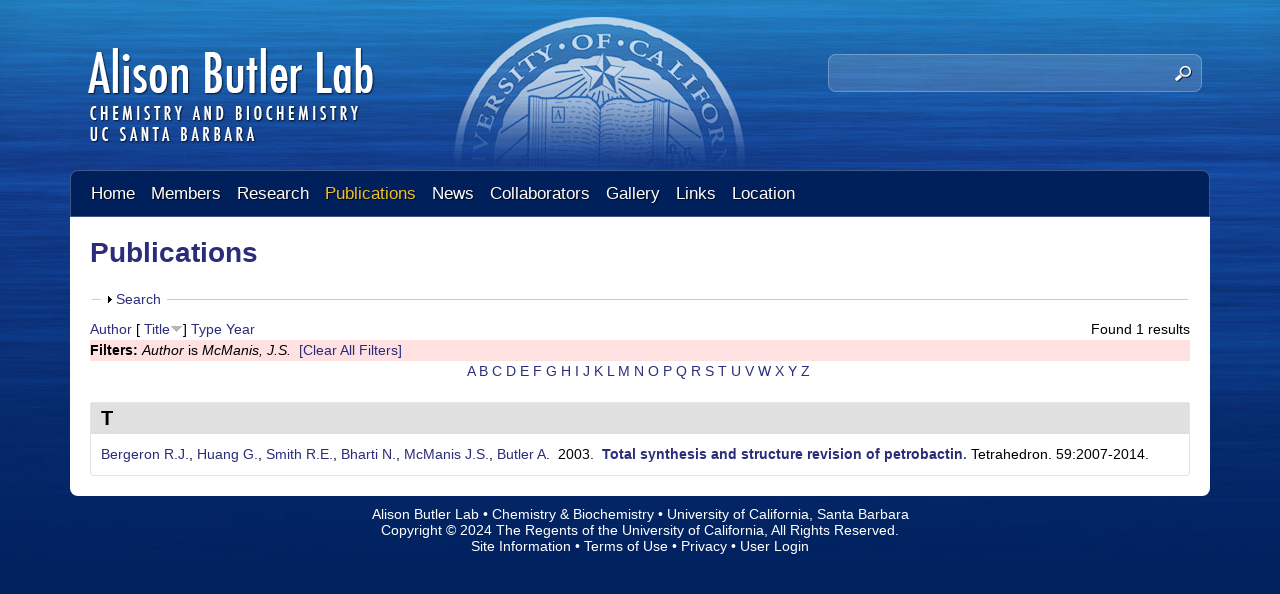

--- FILE ---
content_type: text/html; charset=utf-8
request_url: https://labs.chem.ucsb.edu/butler/alison/publications?f%5Bauthor%5D=1191&s=title&o=desc
body_size: 11861
content:
<!DOCTYPE html>
<!--[if lt IE 7]><html class="lt-ie9 lt-ie8 lt-ie7" lang="en" dir="ltr"><![endif]-->
<!--[if IE 7]><html class="lt-ie9 lt-ie8" lang="en" dir="ltr"><![endif]-->
<!--[if IE 8]><html class="lt-ie9" lang="en" dir="ltr"><![endif]-->
<!--[if gt IE 8]><!--><html lang="en" dir="ltr" prefix="content: http://purl.org/rss/1.0/modules/content/ dc: http://purl.org/dc/terms/ foaf: http://xmlns.com/foaf/0.1/ og: http://ogp.me/ns# rdfs: http://www.w3.org/2000/01/rdf-schema# sioc: http://rdfs.org/sioc/ns# sioct: http://rdfs.org/sioc/types# skos: http://www.w3.org/2004/02/skos/core# xsd: http://www.w3.org/2001/XMLSchema#"><!--<![endif]-->
<head>
<meta charset="utf-8" />
<link rel="shortcut icon" href="https://labs.chem.ucsb.edu/butler/alison/sites/labs.chem.ucsb.edu.butler.alison/themes/monarch/css/images/favicon.png" type="image/png" />
<meta name="viewport" content="width=device-width, initial-scale=1.0, user-scalable=yes" />
<meta name="description" content="We investigate siderophores in microbial iron uptake, metalloenzyme halogenation, catechol adhesion &amp; lignin disassembly." />
<meta name="MobileOptimized" content="width" />
<meta name="HandheldFriendly" content="true" />
<meta name="apple-mobile-web-app-capable" content="yes" />
<meta name="generator" content="Drupal 7 (http://drupal.org)" />
<link rel="canonical" href="https://labs.chem.ucsb.edu/butler/alison/publications" />
<link rel="shortlink" href="https://labs.chem.ucsb.edu/butler/alison/publications" />
<title>Publications | Alison Butler Lab | Chemistry & Biochemistry | UC Santa Barbara</title>
<link type="text/css" rel="stylesheet" href="https://labs.chem.ucsb.edu/butler/alison/sites/labs.chem.ucsb.edu.butler.alison/files/css/css__nD2xoGcFAr3qomwb1hkaO1M6T7ewpt6NE5n_I1RSDU.css" media="all" />
<link type="text/css" rel="stylesheet" href="https://labs.chem.ucsb.edu/butler/alison/sites/labs.chem.ucsb.edu.butler.alison/files/css/css_LwEc_9DSsIL9AH8CXm_F0NaGUtF0s_uVWfc4Yz8cxs8.css" media="all" />
<link type="text/css" rel="stylesheet" href="https://labs.chem.ucsb.edu/butler/alison/sites/labs.chem.ucsb.edu.butler.alison/files/css/css_5HrNRgnvvtBd1H3vgap39jSwNQ7G5CPGuHSt56I53Qc.css" media="all" />
<link type="text/css" rel="stylesheet" href="https://labs.chem.ucsb.edu/butler/alison/sites/labs.chem.ucsb.edu.butler.alison/files/css/css_tuuisJqzu72f9sV6AeI06bvAfv2CxqGkzmWEQt0kw2U.css" media="screen" />
<link type="text/css" rel="stylesheet" href="https://labs.chem.ucsb.edu/butler/alison/sites/labs.chem.ucsb.edu.butler.alison/files/css/css_zbdGo5qXq-1geIdUY_KBBNIr2fDr6FEGbNTTvWpQJZw.css" media="only screen" />
<link type="text/css" rel="stylesheet" href="https://labs.chem.ucsb.edu/butler/alison/sites/labs.chem.ucsb.edu.butler.alison/files/css/css_Phy1fAqV6ulP_GuvRsO4DtjcvL0JQogmJeBVYC9gGyU.css" media="all" />
<link type="text/css" rel="stylesheet" href="https://labs.chem.ucsb.edu/butler/alison/sites/labs.chem.ucsb.edu.butler.alison/files/css/css_2e5tTsA-oRnJEjR7FisCxXAbhO5ZtaYQYMs7Xk_B_jg.css" media="only screen" />

<!--[if lt IE 9]>
<link type="text/css" rel="stylesheet" href="https://labs.chem.ucsb.edu/butler/alison/sites/labs.chem.ucsb.edu.butler.alison/files/css/css_XRkx3K_ITiVgiELmmHW4MBQ9tsCd072IrAQPc7XwE_U.css" media="screen" />
<![endif]-->
<script type="text/javascript" src="https://labs.chem.ucsb.edu/butler/alison/sites/labs.chem.ucsb.edu.butler.alison/files/js/js_XexEZhbTmj1BHeajKr2rPfyR8Y68f4rm0Nv3Vj5_dSI.js"></script>
<script type="text/javascript" src="https://labs.chem.ucsb.edu/butler/alison/sites/labs.chem.ucsb.edu.butler.alison/files/js/js_KCd8rbJYUruV1tRJnh4um34UYvyhlrSVCPR1jNko2h8.js"></script>
<script type="text/javascript" src="https://labs.chem.ucsb.edu/butler/alison/sites/labs.chem.ucsb.edu.butler.alison/files/js/js_sHJcKyHaP3OLOkkSkn6h2SdDjK_zmITQ25u7AZKlXCo.js"></script>
<script type="text/javascript">
<!--//--><![CDATA[//><!--
var _paq = _paq || [];(function(){var u=(("https:" == document.location.protocol) ? "https://webstats.lifesci.ucsb.edu/" : "http://webstats.lifesci.ucsb.edu/");_paq.push(["setSiteId", "35"]);_paq.push(["setTrackerUrl", u+"piwik.php"]);_paq.push(["setDoNotTrack", 1]);_paq.push(["trackPageView"]);_paq.push(["setIgnoreClasses", ["no-tracking","colorbox"]]);_paq.push(["enableLinkTracking"]);var d=document,g=d.createElement("script"),s=d.getElementsByTagName("script")[0];g.type="text/javascript";g.defer=true;g.async=true;g.src=u+"piwik.js";s.parentNode.insertBefore(g,s);})();
//--><!]]>
</script>
<script type="text/javascript" src="https://labs.chem.ucsb.edu/butler/alison/sites/labs.chem.ucsb.edu.butler.alison/files/js/js_a_XWH2S1EQaU85ypMDyQGiUfzPFez1IOZKxHnhGkv3E.js"></script>
<script type="text/javascript" src="https://labs.chem.ucsb.edu/butler/alison/sites/labs.chem.ucsb.edu.butler.alison/files/js/js_XmvUu_ZnQcG07GKj5KpNBDEIOYoZOKv33WULuVNe7RY.js"></script>
<script type="text/javascript">
<!--//--><![CDATA[//><!--
jQuery.extend(Drupal.settings, {"basePath":"\/butler\/alison\/","pathPrefix":"","setHasJsCookie":0,"ajaxPageState":{"theme":"monarch","theme_token":"p806AId9WLqjxWO_94Sm94pfWM5viPGFOJtUEdqo_rY","js":{"sites\/all\/modules\/jquery_update\/replace\/jquery\/1.7\/jquery.min.js":1,"misc\/jquery-extend-3.4.0.js":1,"misc\/jquery-html-prefilter-3.5.0-backport.js":1,"misc\/jquery.once.js":1,"misc\/drupal.js":1,"misc\/form.js":1,"sites\/all\/libraries\/colorbox\/jquery.colorbox-min.js":1,"sites\/all\/modules\/colorbox\/js\/colorbox.js":1,"sites\/all\/modules\/colorbox\/styles\/plain\/colorbox_style.js":1,"sites\/all\/modules\/custom_search\/js\/custom_search.js":1,"sites\/all\/modules\/responsive_menus\/styles\/responsive_menus_simple\/js\/responsive_menus_simple.js":1,"sites\/all\/modules\/matomo\/matomo.js":1,"0":1,"misc\/collapse.js":1,"sites\/all\/themes\/adaptivetheme\/at_core\/scripts\/outside-events.js":1,"sites\/all\/themes\/adaptivetheme\/at_core\/scripts\/menu-toggle.js":1},"css":{"modules\/system\/system.base.css":1,"modules\/system\/system.menus.css":1,"modules\/system\/system.messages.css":1,"modules\/system\/system.theme.css":1,"sites\/all\/modules\/date\/date_api\/date.css":1,"sites\/all\/modules\/date\/date_popup\/themes\/datepicker.1.7.css":1,"modules\/field\/theme\/field.css":1,"modules\/node\/node.css":1,"modules\/search\/search.css":1,"modules\/user\/user.css":1,"sites\/all\/modules\/youtube\/css\/youtube.css":1,"sites\/all\/modules\/views\/css\/views.css":1,"sites\/all\/modules\/ckeditor\/css\/ckeditor.css":1,"sites\/all\/modules\/colorbox\/styles\/plain\/colorbox_style.css":1,"sites\/all\/modules\/ctools\/css\/ctools.css":1,"sites\/all\/modules\/biblio\/biblio.css":1,"sites\/all\/modules\/custom_search\/custom_search.css":1,"sites\/all\/modules\/responsive_menus\/styles\/responsive_menus_simple\/css\/responsive_menus_simple.css":1,"sites\/all\/themes\/adaptivetheme\/at_core\/css\/at.layout.css":1,"sites\/labs.chem.ucsb.edu.butler.alison\/themes\/monarch\/css\/global.base.css":1,"sites\/labs.chem.ucsb.edu.butler.alison\/themes\/monarch\/css\/global.styles.css":1,"public:\/\/adaptivetheme\/monarch_files\/monarch.responsive.layout.css":1,"public:\/\/adaptivetheme\/monarch_files\/monarch.menutoggle.css":1,"public:\/\/adaptivetheme\/monarch_files\/monarch.responsive.styles.css":1,"public:\/\/adaptivetheme\/monarch_files\/monarch.lt-ie9.layout.css":1}},"colorbox":{"opacity":"0.85","current":"{current} of {total}","previous":"\u00ab Prev","next":"Next \u00bb","close":"Close","maxWidth":"98%","maxHeight":"98%","fixed":true,"mobiledetect":true,"mobiledevicewidth":"480px","file_public_path":"\/butler\/alison\/sites\/labs.chem.ucsb.edu.butler.alison\/files","specificPagesDefaultValue":"admin*\nimagebrowser*\nimg_assist*\nimce*\nnode\/add\/*\nnode\/*\/edit\nprint\/*\nprintpdf\/*\nsystem\/ajax\nsystem\/ajax\/*"},"custom_search":{"form_target":"_self","solr":0},"responsive_menus":[{"toggler_text":"\u2630 Menu","selectors":["#menu-bar"],"media_size":"768","media_unit":"px","remove_attributes":"1","responsive_menus_style":"responsive_menus_simple"}],"matomo":{"trackMailto":1,"trackColorbox":1},"urlIsAjaxTrusted":{"\/butler\/alison\/search\/node":true,"\/butler\/alison\/publications?f%5Bauthor%5D=1191\u0026s=title\u0026o=desc":true},"adaptivetheme":{"monarch":{"layout_settings":{"bigscreen":"three-col-grail","tablet_landscape":"three-col-grail","tablet_portrait":"one-col-vert","smalltouch_landscape":"one-col-vert","smalltouch_portrait":"one-col-stack"},"media_query_settings":{"bigscreen":"only screen and (min-width:1025px)","tablet_landscape":"only screen and (min-width:769px) and (max-width:1024px)","tablet_portrait":"only screen and (min-width:581px) and (max-width:768px)","smalltouch_landscape":"only screen and (min-width:321px) and (max-width:580px)","smalltouch_portrait":"only screen and (max-width:320px)"},"menu_toggle_settings":{"menu_toggle_tablet_portrait":"false","menu_toggle_tablet_landscape":"false"}}}});
//--><!]]>
</script>
<!--[if lt IE 9]>
<script src="https://labs.chem.ucsb.edu/butler/alison/sites/all/themes/adaptivetheme/at_core/scripts/html5.js?rueu3u"></script>
<![endif]-->
</head>
<body class="html not-front not-logged-in no-sidebars page-publications site-name-hidden atr-7.x-3.x atv-7.x-3.2 site-name-alison-butler-lab--chemistry-ampamp-biochemistry--uc-santa-barbara section-publications">
  <div id="skip-link" class="nocontent">
    <a href="#main-content" class="element-invisible element-focusable">Skip to main content</a>
  </div>
    <div id="page-wrapper">
  <div id="page" class="container page at-mt">

    <!-- !Leaderboard Region -->
    
    <header id="header" class="clearfix" role="banner">

              <!-- !Branding -->
        <div id="branding" class="branding-elements clearfix">

                      <div id="logo">
              <a href="/butler/alison/"><img class="site-logo" typeof="foaf:Image" src="https://labs.chem.ucsb.edu/butler/alison/sites/labs.chem.ucsb.edu.butler.alison/themes/monarch/css/images/logo.png" alt="Alison Butler Lab | Chemistry &amp;amp; Biochemistry | UC Santa Barbara" /></a>            </div>
          
                      <!-- !Site name and Slogan -->
            <div class="element-invisible h-group" id="name-and-slogan">

                              <h1 class="element-invisible" id="site-name"><a href="/butler/alison/" title="Home page">Alison Butler Lab | Chemistry &amp; Biochemistry | UC Santa Barbara</a></h1>
              
              
            </div>
          
        </div>
      
      <!-- !Header Region -->
      <div class="region region-header"><div class="region-inner clearfix"><div id="block-custom-search-blocks-1" class="block block-custom-search-blocks no-title odd first last block-count-1 block-region-header block-1" ><div class="block-inner clearfix">  
  
  <div class="block-content content"><form class="search-form" role="search" action="/butler/alison/publications?f%5Bauthor%5D=1191&amp;s=title&amp;o=desc" method="post" id="custom-search-blocks-form-1" accept-charset="UTF-8"><div><div class="form-item form-type-textfield form-item-custom-search-blocks-form-1">
  <label class="element-invisible" for="edit-custom-search-blocks-form-1--2">Search this site </label>
 <input title="Enter the terms you wish to search for." class="custom-search-box form-text" placeholder="" type="text" id="edit-custom-search-blocks-form-1--2" name="custom_search_blocks_form_1" value="" size="40" maxlength="128" />
</div>
<input type="hidden" name="delta" value="1" />
<input type="hidden" name="form_build_id" value="form-V635iRfu0MvCGCcrHrEyVJHDoMS_PmIk2iGqX5W6-Gw" />
<input type="hidden" name="form_id" value="custom_search_blocks_form_1" />
<div class="form-actions form-wrapper" id="edit-actions--2"><input style="display:none;" type="submit" id="edit-submit--3" name="op" value="" class="form-submit" /></div></div></form></div>
  </div></div></div></div>
    </header>

    <!-- !Navigation -->
    <div id="menu-bar" class="nav clearfix"><nav id="block-menu-block-2" class="block block-menu-block no-title menu-wrapper menu-bar-wrapper clearfix odd first last block-count-2 block-region-menu-bar block-2"  role="navigation">  
  
  <div class="menu-block-wrapper menu-block-2 menu-name-main-menu parent-mlid-0 menu-level-1">
  <ul class="menu clearfix"><li class="first leaf menu-mlid-239 menu-depth-1 menu-item-239"><a href="/butler/alison/">Home</a></li><li class="leaf menu-mlid-524 menu-depth-1 menu-item-524"><a href="/butler/alison/members">Members</a></li><li class="leaf has-children menu-mlid-535 menu-depth-1 menu-item-535"><a href="/butler/alison/research">Research</a></li><li class="leaf active-trail active menu-mlid-533 menu-depth-1 menu-item-533"><a href="/butler/alison/publications" class="active-trail active">Publications</a></li><li class="leaf menu-mlid-537 menu-depth-1 menu-item-537"><a href="/butler/alison/news">News</a></li><li class="leaf menu-mlid-564 menu-depth-1 menu-item-564"><a href="/butler/alison/collaborators">Collaborators</a></li><li class="leaf menu-mlid-539 menu-depth-1 menu-item-539"><a href="/butler/alison/gallery">Gallery</a></li><li class="leaf menu-mlid-1161 menu-depth-1 menu-item-1161"><a href="/butler/alison/content/links">Links</a></li><li class="last leaf menu-mlid-585 menu-depth-1 menu-item-585"><a href="/butler/alison/location">Location</a></li></ul></div>

  </nav></div>        
    <!-- !Breadcrumbs -->
    
    <!-- !Messages and Help -->
        
    <!-- !Secondary Content Region -->
    
    <div id="columns" class="columns clearfix">
      <main id="content-column" class="content-column" role="main">
        <div class="content-inner">

          <!-- !Highlighted region -->
          
          <section id="main-content">

            
            <!-- !Main Content Header -->
                          <header id="main-content-header" class="clearfix">

                                  <h1 id="page-title">
                    Publications                  </h1>
                
                
              </header>
            
            <!-- !Main Content -->
                          <div id="content" class="region">
                <div id="block-system-main" class="block block-system no-title odd first last block-count-3 block-region-content block-main" >  
  
  <div id="biblio-header" class="clear-block"><form action="/butler/alison/publications?f%5Bauthor%5D=1191&amp;s=title&amp;o=desc" method="post" id="biblio-search-form" accept-charset="UTF-8"><div><fieldset class="collapsible collapsed form-wrapper" id="edit-search-form"><legend><span class="fieldset-legend">Search</span></legend><div class="fieldset-wrapper"><div class="container-inline biblio-search clear-block"><div class="form-item form-type-textfield form-item-keys">
  <input type="text" id="edit-keys" name="keys" value="" size="25" maxlength="255" class="form-text" />
</div>
<input type="submit" id="edit-submit" name="op" value="Publications search" class="form-submit" /></div><fieldset class="collapsible collapsed form-wrapper" id="edit-filters"><legend><span class="fieldset-legend">Show only items where</span></legend><div class="fieldset-wrapper"><div class="exposed-filters"><div class="clearfix form-wrapper" id="edit-status"><div class="filters form-wrapper" id="edit-filters--2"><div class="form-item form-type-select form-item-author">
  <label for="edit-author">Author </label>
 <select id="edit-author" name="author" class="form-select"><option value="any" selected="selected">any</option><option value="1265">Abela, Rafael </option><option value="1232">Abin-Carriquiry, Juan Andrés</option><option value="1736">Ahmed, Syeda Tajin</option><option value="1322">Albin, M.S. </option><option value="1307">Altenhoff, G </option><option value="1248">Amin, Shady A</option><option value="1656">Andresen-Eguiluz, Roberto C.</option><option value="1383">Baldwin, AH </option><option value="1182">Barbeau, K. </option><option value="1299">Barbeau, Katherine </option><option value="1301">Barbeau, K </option><option value="1761">Barbeau, Katherine A</option><option value="1336">Batch, DI </option><option value="1296">Beatty, Kimberly E</option><option value="1187">Bergeron, R.J. </option><option value="1541">Bernt, C.M. </option><option value="1190">Bharti, N. </option><option value="1243">Blunt, John </option><option value="1282">Blunt, John W</option><option value="1262">Boneberg, Eva-Maria </option><option value="1177">Borer, P. </option><option value="1621">Bouvet, Jean </option><option value="1319">Bowman, C. </option><option value="1347">Boyen, C </option><option value="1339">Breslauer, K </option><option value="1185">Bruland, K.W. </option><option value="1303">Bruland, K W</option><option value="1298">Bu, Xianhui </option><option value="1350">Burgess, JR </option><option value="1176">Butler, A. </option><option value="1181">Butler, A </option><option value="1216">Butler, Alison </option><option value="1331">Butler, A </option><option value="1416">Butler, Alison </option><option value="1385">Carlsson, H </option><option value="1596">Carmichael, Jeffrey R.</option><option value="1706">Carmichael, Jeffrey R</option><option value="1258">Carpenter, Lucy J</option><option value="1359">Carrana, CJ </option><option value="1250">Carrano, Carl J</option><option value="1312">Carrano, C J</option><option value="1352">Carrano, CJ </option><option value="1305">Carroll, G L</option><option value="1210">Carter, J.N. </option><option value="1295">Carter, Jayme N</option><option value="1237">Carter-Franklin, Jayme N</option><option value="1178">Cervini-Silva, J </option><option value="1368">Charnock, JM </option><option value="1491">Chui, M </option><option value="1354">Clague, MJ </option><option value="1327">Danzitz, M.J. </option><option value="1386">Davidson, A </option><option value="1229">Davyt, Danilo </option><option value="1343">de la Rosa, RI </option><option value="1234">de Souza, Emanuel M</option><option value="1626">Degen, George D.</option><option value="1731">Degen, George D</option><option value="1228">Distel, Daniel L</option><option value="1456">Dobbs, Howard A</option><option value="1289">Drenzek, Nicholas J</option><option value="1691">Dulaney, Kalana </option><option value="1320">Dutton, R.W </option><option value="1328">Eckert, H. </option><option value="1340">Eckert, H </option><option value="1252">Edwards, Katrina J</option><option value="1741">Eguiluz, Roberto C Andresen</option><option value="1335">Everett, RR </option><option value="1235">Fabiano, Elena </option><option value="1365">Faulkner, DJ </option><option value="1271">Feiters, Martin C</option><option value="1225">Fishman, Brian </option><option value="1756">Forsch, Kiefer O</option><option value="1501">Foston, M </option><option value="1369">Garner, CD </option><option value="1213">Gauglitz, Julia M</option><option value="1349">Gibor, A </option><option value="1323">Gray, H.B </option><option value="1266">Grolimund, Daniel </option><option value="1294">Groves, John T</option><option value="1273">Hammouda, Boualem </option><option value="1193">Han, Y-J. </option><option value="1224">Han, Andrew W</option><option value="1242">Han, Andrew </option><option value="1277">Han, Yong-Jin </option><option value="1661">Harder, Tilmann </option><option value="1581">Hardy, C.D. </option><option value="1591">Hardy, Clifford D</option><option value="1611">Hardy, Clifford D.</option><option value="1392">Haygood, MG </option><option value="1221">Haygood, Margo G</option><option value="1245">Haygood, Margo </option><option value="1313">Haygood, M G</option><option value="1361">Haygood, MJ </option><option value="1411">Haygood, Margo G.</option><option value="1586">Haygood, M.G </option><option value="1486">He, J </option><option value="1521">Henske, J.K. </option><option value="1291">Heraty, Linnea J</option><option value="1281">Hickford, Sarah J H</option><option value="1461">Higdon, Nicholas J</option><option value="1325">Hildebrand-Zanki, S.U. </option><option value="1276">Hirschey, Matthew D</option><option value="1367">Holmes, SM </option><option value="1240">Holt, Pamela D</option><option value="1310">Holt, P D</option><option value="1362">Holt, P </option><option value="1373">Holt, PD </option><option value="1394">Homann, VV </option><option value="1251">Homann, Vanessa V</option><option value="1188">Huang, G. </option><option value="1389">Hutchins, DA </option><option value="1214">Iinishi, Akira </option><option value="1406">Iinishi, Akira </option><option value="1436">Israelachvili, Jacob N.</option><option value="1471">Israelachvili, Jacob N</option><option value="1179">Ito, Y. </option><option value="1215">Ito, Yusai </option><option value="1351">Jacobs, RS </option><option value="1571">Jelowicki, A.L. </option><option value="1696">Jelowicki, Aneta M.</option><option value="1716">Jelowicki, Aneta M</option><option value="1358">Jhanji, A </option><option value="1711">Johnstone, Timothy C</option><option value="1311">Jung, H T</option><option value="1344">Kanofsky, JR </option><option value="1363">Keder, NL </option><option value="1222">Kem, Michelle P</option><option value="1396">Kem, Michelle P.</option><option value="1326">Kern, D.H </option><option value="1292">Kimblin, Clare </option><option value="1348">Kloareg, B </option><option value="1175">Kraemer, S.M. </option><option value="1651">Kristiansen, Kai </option><option value="1269">Kroneck, Peter M H</option><option value="1275">Kuhn, Jens-Uwe </option><option value="1249">Küpper, Frithjof C</option><option value="1726">Leckrone, Jamie K</option><option value="1382">Ledyard, KM </option><option value="1280">Lewis, Brent L</option><option value="1372">Lewis, BL </option><option value="1636">Lewis, Robert B.</option><option value="1321">Linck, R.G </option><option value="1285">Little, Daniel </option><option value="1308">Little, R D</option><option value="1516">Little, RD </option><option value="1300">Live, David H</option><option value="1364">Live, DH </option><option value="1390">Luther, GW </option><option value="1268">Luther, George W</option><option value="1379">Luther, GW </option><option value="1421">Maier, Greg P.</option><option value="1446">Maier, Greg P</option><option value="1536">Maier, G.P. </option><option value="1701">Makris, Christina </option><option value="1286">Mann, Elizabeth L</option><option value="1338">Markey, L </option><option value="1238">Martin, Jessica D</option><option value="1391">Martinez, JS </option><option value="1230">Martínez, Verónica </option><option value="1231">Martínez, Marcela </option><option value="1274">Martinez, Jennifer S</option><option value="1304">Martinez, J S</option><option value="1318">McCarthy, M.M. </option><option value="1259">McFiggans, Gordon B</option><option value="1191">McManis, J.S. </option><option value="1371">Meister, GE </option><option value="1270">Meyer-Klaucke, Wolfram </option><option value="1366">Mohan, M </option><option value="1384">Morey, M </option><option value="1334">MotadeFreitas, D </option><option value="1244">Munro, Murray </option><option value="1218">Naka, Hiroaki </option><option value="1561">Naka, H. </option><option value="1401">Naka., Hiroaki </option><option value="1531">O&#039;Malley, M. </option><option value="1721">Ogasawara, Haley A</option><option value="1676">Ostrowski, Alexis D</option><option value="1241">Owen, Tate </option><option value="1260">Palmer, Carl J</option><option value="1283">Parrish, Jon D</option><option value="1341">Parsons, SM </option><option value="1346">Polne-Fuller, M </option><option value="1267">Potin, Philippe </option><option value="1272">Pynn, Roger </option><option value="1426">Rapp, Michelle V.</option><option value="1451">Rapp, Michael V</option><option value="1287">Reddy, Christopher M</option><option value="1279">Reid, Richard R</option><option value="1353">Reid, RT </option><option value="1441">Reitz, Zachary L</option><option value="1566">Reitz, Z L.</option><option value="1606">Reitz, Zachary L.</option><option value="1380">Reynolds, MS </option><option value="1330">Roe, J </option><option value="1219">Rosconi, Federico </option><option value="1771">Roth, Daniel </option><option value="1183">Rue, E.L. </option><option value="1302">Rue, E L</option><option value="1220">Sandy, Moriah </option><option value="1337">Scholler, DM </option><option value="1211">Simpson, M.T </option><option value="1297">Simpson, Matthew T</option><option value="1189">Smith, R.E. </option><option value="1227">Soares, Carlos A G</option><option value="1345">Soedjak, HS </option><option value="1324">Sondak, V.K. </option><option value="1223">Springer, Stephen D</option><option value="1511">Springer, SD </option><option value="1526">Springer, S.D. </option><option value="1631">Stow, Parker R.</option><option value="1686">Stow, Parker R</option><option value="1766">Stow, Parker </option><option value="1195">Stucky, G.D. </option><option value="1278">Stucky, Galen D</option><option value="1387">Stucky, GD </option><option value="1290">Sturchio, Neil C</option><option value="1616">Suk, Jaewon </option><option value="1746">Susman, Melanie </option><option value="1374">Taylor, SW </option><option value="1256">Tebo, Bradley M</option><option value="1255">Templeton, Alexis S</option><option value="1246">Theisen, Roslyn M</option><option value="1681">Thomsen, Emil </option><option value="1776">Thomsen, Emil </option><option value="1254">Tincu, Andy </option><option value="1184">Trick, C.G. </option><option value="1376">Trick, CG </option><option value="1226">Trindade-Silva, Amaro E</option><option value="1212">Tschirret-Guth, R.A. </option><option value="1284">Tschirret-Guth, Richard A</option><option value="1306">Tschirret-Guth, R A</option><option value="1355">Tschirret-Guth, RA </option><option value="1329">Valentine, JS </option><option value="1646">Valois, Eric </option><option value="1239">Vraspir, Julia M</option><option value="1261">Waite, Tim J</option><option value="1431">Waite, Herbert </option><option value="1466">Waite, Herbert </option><option value="1356">Walker, J </option><option value="1360">Walker, JV </option><option value="1194">Watson, J.T. </option><option value="1253">Webb, Eric A</option><option value="1257">Webb, Samuel M</option><option value="1264">Weiller, Markus </option><option value="1375">Wilhelm, SW </option><option value="1381">Winter, GEM </option><option value="1388">Witter, AE </option><option value="1263">Woitsch, Sonja </option><option value="1781">Wu, Guang </option><option value="1288">Xu, Li </option><option value="1293">Xu, Guofeng </option><option value="1342">Yamagata, SK </option><option value="1751">Yan, Jin </option><option value="1393">Zane, HK </option><option value="1217">Zane, Hannah K</option><option value="1233">Zane, Hannah </option><option value="1247">Zhang, Guangping </option><option value="1309">Zhang, G P</option><option value="1236">Zhou, Hongjun </option><option value="1357">Zhou, Q </option><option value="1601">Zhou, Hongjun </option></select>
</div>
<div class="form-item form-type-select form-item-type">
  <label for="edit-type">Type </label>
 <select id="edit-type" name="type" class="form-select"><option value="any" selected="selected">any</option><option value="102">Journal Article</option><option value="101">Book Chapter</option></select>
</div>
<div class="form-item form-type-select form-item-term-id">
  <label for="edit-term-id">Term </label>
 <select id="edit-term-id" name="term_id" class="form-select"><option value="any" selected="selected">any</option></select>
</div>
<div class="form-item form-type-select form-item-year">
  <label for="edit-year">Year </label>
 <select id="edit-year" name="year" class="form-select"><option value="any" selected="selected">any</option><option value="2025">2025</option><option value="2024">2024</option><option value="2023">2023</option><option value="2022">2022</option><option value="2021">2021</option><option value="2020">2020</option><option value="2019">2019</option><option value="2018">2018</option><option value="2017">2017</option><option value="2016">2016</option><option value="2015">2015</option><option value="2014">2014</option><option value="2013">2013</option><option value="2012">2012</option><option value="2011">2011</option><option value="2010">2010</option><option value="2009">2009</option><option value="2008">2008</option><option value="2007">2007</option><option value="2006">2006</option><option value="2005">2005</option><option value="2004">2004</option><option value="2003">2003</option><option value="2002">2002</option><option value="2001">2001</option><option value="2000">2000</option><option value="1999">1999</option><option value="1998">1998</option><option value="1997">1997</option><option value="1996">1996</option><option value="1995">1995</option><option value="1994">1994</option><option value="1993">1993</option><option value="1992">1992</option><option value="1991">1991</option><option value="1990">1990</option><option value="1989">1989</option><option value="1988">1988</option><option value="1987">1987</option><option value="1985">1985</option><option value="1984">1984</option><option value="1976">1976</option></select>
</div>
<div class="form-item form-type-select form-item-keyword">
  <label for="edit-keyword">Keyword </label>
 <select id="edit-keyword" name="keyword" class="form-select"><option value="any" selected="selected">any</option><option value="1928">Absorption</option><option value="1958">Acetylation</option><option value="2046">Acinetobacter</option><option value="1896">Agrobacterium tumefaciens</option><option value="2017">Algal Proteins</option><option value="1974">Alteromonas</option><option value="2025">Amines</option><option value="2018">Amino Acid Sequence</option><option value="1867">Amino Acids</option><option value="1848">Animals</option><option value="1905">Antineoplastic Agents</option><option value="1934">Antioxidants</option><option value="1906">Arginine</option><option value="1872">Asparagine</option><option value="1935">Atmosphere</option><option value="2081">Azo Compounds</option><option value="1978">Bacteria</option><option value="2086">Bacterial Outer Membrane Proteins</option><option value="1849">Bacterial Proteins</option><option value="2019">Base Sequence</option><option value="1910">Benzamides</option><option value="1850">Benzoates</option><option value="1901">beta-Galactosidase</option><option value="2020">Binding Sites</option><option value="2034">Binding, Competitive</option><option value="1917">Biocatalysis</option><option value="1992">Biological Products</option><option value="1914">Biological Transport</option><option value="1999">Biological Transport, Active</option><option value="2061">Biosynthesis</option><option value="1851">Bivalvia</option><option value="1986">Bromine</option><option value="1929">Cadmium</option><option value="1966">Cadmium Compounds</option><option value="1951">Carbon</option><option value="1987">Catalysis</option><option value="1993">Catalytic Domain</option><option value="2076">Catechol</option><option value="1852">Catechols</option><option value="2000">Cation Transport Proteins</option><option value="1949">Cell Membrane</option><option value="1979">Chelating Agents</option><option value="2037">Chemistry, Physical</option><option value="2008">Chloride Peroxidase</option><option value="2009">Chlorine</option><option value="1980">Chlorophyll</option><option value="1873">Chromatography, High Pressure Liquid</option><option value="1952">Circular Dichroism</option><option value="1959">Citric Acid</option><option value="1945">Cryoelectron Microscopy</option><option value="1994">Crystallography, X-Ray</option><option value="2033">Cyanobacteria</option><option value="2002">Cyclization</option><option value="1960">Dimyristoylphosphatidylcholine</option><option value="1893">Dipeptides</option><option value="1907">Drug Screening Assays, Antitumor</option><option value="1975">Drug Stability</option><option value="1950">Electrophoresis, Polyacrylamide Gel</option><option value="1883">Endophytes</option><option value="2010">Environmental Pollutants</option><option value="1918">Enzymes</option><option value="1967">Escherichia coli</option><option value="1995">Eukaryota</option><option value="2038">Evolution, Molecular</option><option value="2039">Fatty Acids</option><option value="1911">Ferric Compounds</option><option value="1936">Free Radical Scavengers</option><option value="1897">Furans</option><option value="1853">Gammaproteobacteria</option><option value="1988">Gas Chromatography-Mass Spectrometry</option><option value="1854">Gene Expression</option><option value="1855">Genome, Bacterial</option><option value="2071">Genomics</option><option value="1874">Gentisates</option><option value="1982">Geological Phenomena</option><option value="1983">Geology</option><option value="1856">Gills</option><option value="1985">Gram-Negative Aerobic Bacteria</option><option value="1875">Gulf of Mexico</option><option value="1919">Halogenation</option><option value="1920">Halogens</option><option value="1902">Halomonas</option><option value="2011">Heme</option><option value="1884">Herbaspirillum</option><option value="1937">Hexuronic Acids</option><option value="1989">Hydrocarbons, Brominated</option><option value="2012">Hydrocarbons, Chlorinated</option><option value="1996">Hydrocarbons, Halogenated</option><option value="2026">Hydrogen Bonding</option><option value="2021">Hydrogen Peroxide</option><option value="1912">Hydrogen-Ion Concentration</option><option value="2066">Hydrolysis</option><option value="1953">Hydroxamic Acids</option><option value="1857">Hydroxybenzoates</option><option value="2035">Indoles</option><option value="2043">Invertebrates</option><option value="1938">Iodides</option><option value="1981">Ions</option><option value="1858">Iron</option><option value="1973">Iron Chelating Agents</option><option value="2013">Isotopes</option><option value="1939">Kelp</option><option value="1976">Kinetics</option><option value="1940">Laminaria</option><option value="1908">Leukemia P388</option><option value="1926">Ligands</option><option value="1954">Light</option><option value="1961">Lysine</option><option value="1921">Magnetic Resonance Spectroscopy</option><option value="1924">Manganese</option><option value="1876">Marine Biology</option><option value="1922">Marinobacter</option><option value="1962">Membranes</option><option value="2014">Membranes, Artificial</option><option value="1859">Metabolic Networks and Pathways</option><option value="1927">Metals</option><option value="1909">Mice</option><option value="1946">Micelles</option><option value="1915">Microbiological Processes</option><option value="1968">Microscopy, Confocal</option><option value="1947">Microscopy, Electron, Transmission</option><option value="2027">Mitosporic Fungi</option><option value="1941">Models, Biological</option><option value="1885">Models, Chemical</option><option value="1977">Models, Molecular</option><option value="1903">Molecular Conformation</option><option value="2004">Molecular Sequence Data</option><option value="1868">Molecular Structure</option><option value="1860">Multigene Family</option><option value="1861">Mutation</option><option value="2001">Neisseria gonorrhoeae</option><option value="1948">Neutrons</option><option value="1862">Nitrogen Fixation</option><option value="1877">Nuclear Magnetic Resonance, Biomolecular</option><option value="1916">Oceans and Seas</option><option value="1963">Ochrobactrum</option><option value="1863">Oligopeptides</option><option value="1878">Ornithine</option><option value="2005">Oxazoles</option><option value="1925">Oxidation-Reduction</option><option value="1955">Oxygen</option><option value="1942">Ozone</option><option value="1913">Palmitic Acids</option><option value="1894">Pectobacterium chrysanthemi</option><option value="1864">Peptide Synthases</option><option value="1869">Peptides</option><option value="1879">Peptides, Cyclic</option><option value="1898">Peroxidases</option><option value="2028">Peroxides</option><option value="2032">Petroleum</option><option value="1880">Petroleum Pollution</option><option value="2029">Phaeophyta</option><option value="1930">Phase Transition</option><option value="1990">Phenolsulfonphthalein</option><option value="1964">Photochemistry</option><option value="1888">Phylogeny</option><option value="2040">Physicochemical Phenomena</option><option value="2044">Phytoplankton</option><option value="1895">Plant Diseases</option><option value="1886">Poaceae</option><option value="1997">Protein Conformation</option><option value="1887">Protein Structure, Tertiary</option><option value="1956">Protons</option><option value="1881">Pseudoalteromonas</option><option value="1969">Quantum Dots</option><option value="1899">Quorum Sensing</option><option value="2022">Recombinant Proteins</option><option value="1943">Respiratory Burst</option><option value="1900">Rhodophyta</option><option value="1889">Ribosome Subunits, Small, Bacterial</option><option value="2006">RNA, Bacterial</option><option value="2007">RNA, Ribosomal</option><option value="2041">Scattering, Radiation</option><option value="1890">Seawater</option><option value="2030">Seaweed</option><option value="1970">Selenium Compounds</option><option value="2023">Sequence Alignment</option><option value="1891">Sequence Analysis, DNA</option><option value="1882">Serine</option><option value="1991">Sesquiterpenes</option><option value="2056">Siderophore</option><option value="1865">Siderophores</option><option value="1923">Spectrometry, Mass, Electrospray Ionization</option><option value="2015">Spectrophotometry, Ultraviolet</option><option value="1931">Spectrum Analysis</option><option value="1971">Staining and Labeling</option><option value="1904">Stereoisomerism</option><option value="2036">Substrate Specificity</option><option value="1972">Sulfides</option><option value="2042">Surface Properties</option><option value="1870">Surface-Active Agents</option><option value="1866">Symbiosis</option><option value="1892">Tandem Mass Spectrometry</option><option value="2003">Terpenes</option><option value="1957">Thermodynamics</option><option value="1944">Time Factors</option><option value="2045">Trace Elements</option><option value="2016">Ultracentrifugation</option><option value="1965">Ultraviolet Rays</option><option value="2024">Vanadates</option><option value="1998">Vanadium</option><option value="2031">Vanadium Compounds</option><option value="1871">Vibrio</option><option value="1984">Water Microbiology</option><option value="1932">X-Ray Diffraction</option><option value="2091">Yersinia</option><option value="2051">Yersinia ruckeri</option><option value="1933">Zinc</option></select>
</div>
</div><div class="container-inline form-actions form-wrapper" id="edit-actions"><input type="submit" id="edit-submit--2" name="op" value="Filter" class="form-submit" /></div></div></div></div></fieldset>
</div></fieldset>
<input type="hidden" name="form_build_id" value="form-OGy64z6ROGdNR77S05yoANxb1zTSvsn9uCedFOMzkXo" />
<input type="hidden" name="form_id" value="biblio_search_form" />
</div></form><div class="biblio-export">Found 1 results</div> <a href="/butler/alison/publications?f%5Bauthor%5D=1191&amp;s=author&amp;o=asc" title="Click a second time to reverse the sort order" class="active">Author</a>  [ <a href="/butler/alison/publications?f%5Bauthor%5D=1191&amp;s=title&amp;o=asc" title="Click a second time to reverse the sort order" class="active active">Title</a><img typeof="foaf:Image" class="image-style-none" src="https://labs.chem.ucsb.edu/butler/alison/sites/all/modules/biblio/misc/arrow-asc.png" alt="(Asc)" />]  <a href="/butler/alison/publications?f%5Bauthor%5D=1191&amp;s=type&amp;o=asc" title="Click a second time to reverse the sort order" class="active">Type</a>  <a href="/butler/alison/publications?f%5Bauthor%5D=1191&amp;s=year&amp;o=desc" title="Click a second time to reverse the sort order" class="active">Year</a> <div class="biblio-filter-status"><div class="biblio-current-filters"><b>Filters: </b><em class="placeholder">Author</em> is <em class="placeholder">McManis, J.S.</em>&nbsp;&nbsp;<a href="/butler/alison/publications/filter/clear?s=title&amp;o=desc">[Clear All Filters]</a></div></div><div class="biblio-alpha-line"><div class="biblio-alpha-line"><a href="/butler/alison/publications?f%5Btg%5D=A" rel="nofollow" class="active">A</a>&nbsp;<a href="/butler/alison/publications?f%5Btg%5D=B" rel="nofollow" class="active">B</a>&nbsp;<a href="/butler/alison/publications?f%5Btg%5D=C" rel="nofollow" class="active">C</a>&nbsp;<a href="/butler/alison/publications?f%5Btg%5D=D" rel="nofollow" class="active">D</a>&nbsp;<a href="/butler/alison/publications?f%5Btg%5D=E" rel="nofollow" class="active">E</a>&nbsp;<a href="/butler/alison/publications?f%5Btg%5D=F" rel="nofollow" class="active">F</a>&nbsp;<a href="/butler/alison/publications?f%5Btg%5D=G" rel="nofollow" class="active">G</a>&nbsp;<a href="/butler/alison/publications?f%5Btg%5D=H" rel="nofollow" class="active">H</a>&nbsp;<a href="/butler/alison/publications?f%5Btg%5D=I" rel="nofollow" class="active">I</a>&nbsp;<a href="/butler/alison/publications?f%5Btg%5D=J" rel="nofollow" class="active">J</a>&nbsp;<a href="/butler/alison/publications?f%5Btg%5D=K" rel="nofollow" class="active">K</a>&nbsp;<a href="/butler/alison/publications?f%5Btg%5D=L" rel="nofollow" class="active">L</a>&nbsp;<a href="/butler/alison/publications?f%5Btg%5D=M" rel="nofollow" class="active">M</a>&nbsp;<a href="/butler/alison/publications?f%5Btg%5D=N" rel="nofollow" class="active">N</a>&nbsp;<a href="/butler/alison/publications?f%5Btg%5D=O" rel="nofollow" class="active">O</a>&nbsp;<a href="/butler/alison/publications?f%5Btg%5D=P" rel="nofollow" class="active">P</a>&nbsp;<a href="/butler/alison/publications?f%5Btg%5D=Q" rel="nofollow" class="active">Q</a>&nbsp;<a href="/butler/alison/publications?f%5Btg%5D=R" rel="nofollow" class="active">R</a>&nbsp;<a href="/butler/alison/publications?f%5Btg%5D=S" rel="nofollow" class="active">S</a>&nbsp;<a href="/butler/alison/publications?f%5Btg%5D=T" rel="nofollow" class="active">T</a>&nbsp;<a href="/butler/alison/publications?f%5Btg%5D=U" rel="nofollow" class="active">U</a>&nbsp;<a href="/butler/alison/publications?f%5Btg%5D=V" rel="nofollow" class="active">V</a>&nbsp;<a href="/butler/alison/publications?f%5Btg%5D=W" rel="nofollow" class="active">W</a>&nbsp;<a href="/butler/alison/publications?f%5Btg%5D=X" rel="nofollow" class="active">X</a>&nbsp;<a href="/butler/alison/publications?f%5Btg%5D=Y" rel="nofollow" class="active">Y</a>&nbsp;<a href="/butler/alison/publications?f%5Btg%5D=Z" rel="nofollow" class="active">Z</a>&nbsp;</div></div></div><div class="biblio-category-section"><div class="biblio-separator-bar">T</div><div class="biblio-entry"><span class="biblio-authors"><a href="/butler/alison/publications?f%5Bauthor%5D=1187&amp;s=title&amp;o=desc" rel="nofollow" class="active">Bergeron R.J.</a>, <a href="/butler/alison/publications?f%5Bauthor%5D=1188&amp;s=title&amp;o=desc" rel="nofollow" class="active">Huang G.</a>, <a href="/butler/alison/publications?f%5Bauthor%5D=1189&amp;s=title&amp;o=desc" rel="nofollow" class="active">Smith R.E.</a>, <a href="/butler/alison/publications?f%5Bauthor%5D=1190&amp;s=title&amp;o=desc" rel="nofollow" class="active">Bharti N.</a>, <a href="/butler/alison/publications?f%5Bauthor%5D=1191&amp;s=title&amp;o=desc" rel="nofollow" class="active">McManis J.S.</a>, <a href="/butler/alison/publications?f%5Bauthor%5D=1181&amp;s=title&amp;o=desc" rel="nofollow" class="active">Butler A</a></span>.&nbsp; 
2003.&nbsp;&nbsp;<span class="biblio-title"><a href="/butler/alison/publications/315">Total synthesis and structure revision of petrobactin</a>. </span>Tetrahedron. 59:2007-2014.<span class="Z3988" title="ctx_ver=Z39.88-2004&amp;rft_val_fmt=info%3Aofi%2Ffmt%3Akev%3Amtx%3Ajournal&amp;rft.atitle=Total+synthesis+and+structure+revision+of+petrobactin&amp;rft.title=Tetrahedron&amp;rft.date=2003&amp;rft.volume=59&amp;rft.spage=2007&amp;rft.epage=2014&amp;rft.aulast=Bergeron&amp;rft.aufirst=R.J.&amp;rft.au=Huang%2C+G.&amp;rft.au=Smith%2C+R.E.&amp;rft.au=Bharti%2C+N.&amp;rft.au=McManis%2C+J.S.&amp;rft.au=Butler%2C+A"></span></div></div>
  </div>              </div>
            
            <!-- !Feed Icons -->
            
            
          </section><!-- /end #main-content -->

          <!-- !Content Aside Region-->
          
        </div><!-- /end .content-inner -->
      </main><!-- /end #content-column -->

      <!-- !Sidebar Regions -->
            
    </div><!-- /end #columns -->

    <!-- !Tertiary Content Region -->
    
    <!-- !Footer -->
          <footer id="footer" class="clearfix" role="contentinfo">
        <div class="region region-footer"><div class="region-inner clearfix"><div id="block-block-1" class="block block-block no-title odd first last block-count-4 block-region-footer block-1" ><div class="block-inner clearfix">  
  
  <div class="block-content content">Alison Butler Lab • <a href="http://www.chem.ucsb.edu/">Chemistry &amp; Biochemistry</a> • <a href="https://www.ucsb.edu/">University of California, Santa Barbara</a><br />
Copyright © 2024 The Regents of the University of California, All Rights Reserved.<br />
<a href="/butler/alison/info">Site Information</a> • <a href="http://www.policy.ucsb.edu/terms-of-use">Terms of Use</a> • <a href="http://www.policy.ucsb.edu/privacy-notification">Privacy</a> • <a href="/butler/alison/user/login">User Login</a>
</div>
  </div></div></div></div>              </footer>
    
  </div>
</div>
  </body>
</html>


--- FILE ---
content_type: text/css
request_url: https://labs.chem.ucsb.edu/butler/alison/sites/labs.chem.ucsb.edu.butler.alison/files/css/css_2e5tTsA-oRnJEjR7FisCxXAbhO5ZtaYQYMs7Xk_B_jg.css
body_size: 495
content:
@media only screen and (max-width:480px){.region[class*="float-blocks"] .block{float:none;width:100%;}}@media only screen and (max-width:320px){body{font-size:100%;background:#00205c url(/butler/alison/sites/labs.chem.ucsb.edu.butler.alison/themes/monarch/css/images/bg-320.jpg) center top no-repeat;}#block-custom-search-blocks-1{margin:0 0 20px 0;width:100%;}.form-item-custom-search-blocks-form-1{float:left;padding:0;margin:0 20px 0 0;}#logo{padding:0;}.view-media .views-row{width:100%;margin:0;padding:0;float:none;display:block;min-width:220px;}.region-sidebar-second .block-inner{margin:0 20px 0 20px;}}@media only screen and (min-width:321px) and (max-width:580px){body{font-size:100%;background:#00205c url(/butler/alison/sites/labs.chem.ucsb.edu.butler.alison/themes/monarch/css/images/bg-580.jpg) center top no-repeat;}#block-custom-search-blocks-1{margin:0 0 20px 0;width:100%;}.form-item-custom-search-blocks-form-1{float:left;padding:0;margin:0 20px 0 0;}#logo{padding:0;}.view-media .views-row{width:100%;margin:0;padding:0;float:none;display:block;min-width:220px;}.region-sidebar-second .block-inner{margin:0 20px 0 20px;}}@media only screen and (min-width:581px) and (max-width:768px){body{font-size:93.8%;background:#00205c url(/butler/alison/sites/labs.chem.ucsb.edu.butler.alison/themes/monarch/css/images/bg-768.jpg) center top no-repeat;}#logo{padding:0;}.region-sidebar-second .block-inner{margin:0 20px 0 20px;}}@media only screen and (min-width:769px) and (max-width:1024px){body{font-size:93.8%;background:#00205c url(/butler/alison/sites/labs.chem.ucsb.edu.butler.alison/themes/monarch/css/images/bg-1024.jpg) center top no-repeat;}#block-custom-search-blocks-1{margin:50px 20px 20px 20px;width:40%;float:right;}.view-media .views-row,.node-gallery .colorbox{width:22%;margin:0 20px 0 0;padding:0;float:left;display:block;min-width:180px;}}@media only screen and (min-width:1025px){}
